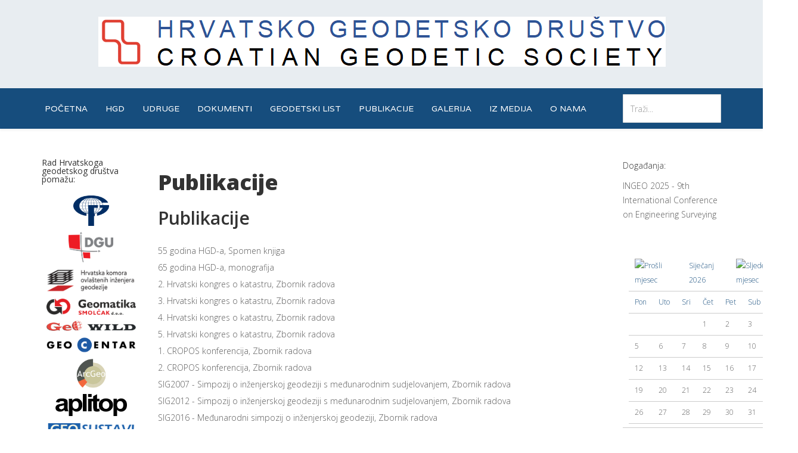

--- FILE ---
content_type: text/html; charset=utf-8
request_url: https://hgd1952.hr/index.php/publikacije
body_size: 51122
content:
<!DOCTYPE html>
<html xmlns="http://www.w3.org/1999/xhtml" xml:lang="hr-hr" lang="hr-hr" dir="ltr">
    <head>
        <meta http-equiv="X-UA-Compatible" content="IE=edge">
            <meta name="viewport" content="width=device-width, initial-scale=1">
      		<meta property="og:title" content="Hrvatsko geodetsko društvo" />
            <meta property="og:url" content="https://hgd1952.hr/" />
            <meta property="og:type" content="website" />
            <meta property="og:description" content="Službena stranica Hrvatskog geodetskog društva" />
            <meta property="og:image" content="https://hgd1952.hr/images/hgd.png" />
                                <!-- head -->
                <base href="https://hgd1952.hr/index.php/publikacije" />
	<meta http-equiv="content-type" content="text/html; charset=utf-8" />
	<meta name="keywords" content="hrvatsko,geodetsko,društvo,hgd" />
	<meta name="description" content="Službena stranica Hrvatskog geodetskog društva" />
	<meta name="generator" content="Joomla! - Open Source Content Management" />
	<title>Publikacije</title>
	<link href="/index.php/publikacije?format=feed&amp;type=rss" rel="alternate" type="application/rss+xml" title="RSS 2.0" />
	<link href="/index.php/publikacije?format=feed&amp;type=atom" rel="alternate" type="application/atom+xml" title="Atom 1.0" />
	<link href="/images/HGD_favicon.png" rel="shortcut icon" type="image/vnd.microsoft.icon" />
	<link href="https://hgd1952.hr/index.php/component/search/?Itemid=153&amp;format=opensearch" rel="search" title="Traži Hrvatsko geodetsko društvo" type="application/opensearchdescription+xml" />
	<link href="/media/system/css/modal.css?4d500dda157ea81523227adadd9cca57" rel="stylesheet" type="text/css" />
	<link href="/plugins/system/rokbox/assets/styles/rokbox.css" rel="stylesheet" type="text/css" />
	<link href="//fonts.googleapis.com/css?family=Open+Sans:300,300italic,regular,italic,600,600italic,700,700italic,800,800italic&amp;subset=latin" rel="stylesheet" type="text/css" />
	<link href="//fonts.googleapis.com/css?family=Varela:regular&amp;subset=latin-ext" rel="stylesheet" type="text/css" />
	<link href="/templates/wt_tixo_free/css/bootstrap.min.css" rel="stylesheet" type="text/css" />
	<link href="/templates/wt_tixo_free/css/font-awesome.min.css" rel="stylesheet" type="text/css" />
	<link href="/templates/wt_tixo_free/css/custom.css" rel="stylesheet" type="text/css" />
	<link href="/templates/wt_tixo_free/css/legacy.css" rel="stylesheet" type="text/css" />
	<link href="/templates/wt_tixo_free/css/template.css" rel="stylesheet" type="text/css" />
	<link href="/templates/wt_tixo_free/css/presets/preset4.css" rel="stylesheet" type="text/css" class="preset" />
	<link href="/templates/wt_tixo_free/css/frontend-edit.css" rel="stylesheet" type="text/css" />
	<link href="/components/com_jevents/views/flat/assets/css/modstyle.css?3.4.43" rel="stylesheet" type="text/css" />
	<style type="text/css">
body{font-family:Open Sans, sans-serif; font-weight:300; }h1{font-family:Open Sans, sans-serif; font-weight:800; }h2{font-family:Open Sans, sans-serif; font-weight:600; }h3{font-family:Open Sans, sans-serif; font-weight:normal; }h4{font-family:Open Sans, sans-serif; font-weight:normal; }h5{font-family:Open Sans, sans-serif; font-weight:600; }h6{font-family:Open Sans, sans-serif; font-weight:600; }.sp-megamenu-parent{font-family:Varela, sans-serif; font-weight:normal; }#sp-top-bar{ background-color:#e8edf1;color:#333333; }#sp-top-bar a{color:#164d7d;}#sp-top-bar a:hover{color:#3276b1;}#sp-header{ background-color:#164d7d;color:#ffffff; }#sp-header a{color:#ffffff;}#sp-section-6{ background-color:#e8edf1; }#sp-section-6 a:hover{color:#ffffff;}#sp-footer{ background-color:#164d7d; }
	</style>
	<script type="application/json" class="joomla-script-options new">{"csrf.token":"fd1936e295cc1fbf1791d17120228360","system.paths":{"root":"","base":""}}</script>
	<script src="/media/system/js/mootools-core.js?4d500dda157ea81523227adadd9cca57" type="text/javascript"></script>
	<script src="/media/system/js/core.js?4d500dda157ea81523227adadd9cca57" type="text/javascript"></script>
	<script src="/media/system/js/mootools-more.js?4d500dda157ea81523227adadd9cca57" type="text/javascript"></script>
	<script src="/media/system/js/modal.js?4d500dda157ea81523227adadd9cca57" type="text/javascript"></script>
	<script src="/media/jui/js/jquery.min.js?4d500dda157ea81523227adadd9cca57" type="text/javascript"></script>
	<script src="/media/jui/js/jquery-noconflict.js?4d500dda157ea81523227adadd9cca57" type="text/javascript"></script>
	<script src="/media/jui/js/jquery-migrate.min.js?4d500dda157ea81523227adadd9cca57" type="text/javascript"></script>
	<script src="/plugins/system/rokbox/assets/js/rokbox.js" type="text/javascript"></script>
	<script src="/templates/wt_tixo_free/js/bootstrap.min.js" type="text/javascript"></script>
	<script src="/templates/wt_tixo_free/js/jquery.sticky.js" type="text/javascript"></script>
	<script src="/templates/wt_tixo_free/js/main.js" type="text/javascript"></script>
	<script src="/templates/wt_tixo_free/js/frontend-edit.js" type="text/javascript"></script>
	<script src="/modules/mod_jevents_cal/tmpl/flat/assets/js/calnav.js?3.4.43" type="text/javascript"></script>
	<script type="text/javascript">

		jQuery(function($) {
			SqueezeBox.initialize({});
			SqueezeBox.assign($('a.modal').get(), {
				parse: 'rel'
			});
		});

		window.jModalClose = function () {
			SqueezeBox.close();
		};
		
		// Add extra modal close functionality for tinyMCE-based editors
		document.onreadystatechange = function () {
			if (document.readyState == 'interactive' && typeof tinyMCE != 'undefined' && tinyMCE)
			{
				if (typeof window.jModalClose_no_tinyMCE === 'undefined')
				{	
					window.jModalClose_no_tinyMCE = typeof(jModalClose) == 'function'  ?  jModalClose  :  false;
					
					jModalClose = function () {
						if (window.jModalClose_no_tinyMCE) window.jModalClose_no_tinyMCE.apply(this, arguments);
						tinyMCE.activeEditor.windowManager.close();
					};
				}
		
				if (typeof window.SqueezeBoxClose_no_tinyMCE === 'undefined')
				{
					if (typeof(SqueezeBox) == 'undefined')  SqueezeBox = {};
					window.SqueezeBoxClose_no_tinyMCE = typeof(SqueezeBox.close) == 'function'  ?  SqueezeBox.close  :  false;
		
					SqueezeBox.close = function () {
						if (window.SqueezeBoxClose_no_tinyMCE)  window.SqueezeBoxClose_no_tinyMCE.apply(this, arguments);
						tinyMCE.activeEditor.windowManager.close();
					};
				}
			}
		};
		if (typeof RokBoxSettings == 'undefined') RokBoxSettings = {pc: '100'};
var sp_preloader = '0';

var sp_gotop = '1';

var sp_offanimation = 'default';

	</script>

                                </head>
                <body class="site com-weblinks view-category no-layout no-task itemid-153 hr-hr ltr  sticky-header layout-fluid off-canvas-menu-init">

                    <div class="off-canvas-menu-wrap">
                        <div class="body-innerwrapper">
                            <section id="sp-top-bar"><div class="container"><div class="row"><div id="sp-top1" class="col-sm-12 col-md-12"><div class="sp-column "><h1 class="logo"><a href="/"><img class="sp-default-logo" src="/images/memo_logo.png" alt="Hrvatsko geodetsko društvo"></a></h1></div></div></div></div></section><header id="sp-header"><div class="container"><div class="row"><div id="sp-menu" class="col-xs-4 col-sm-10 col-md-10"><div class="sp-column ">			<div class='sp-megamenu-wrapper'>
				<a id="offcanvas-toggler" href="#"><i class="fa fa-bars"></i></a>
				<ul class="sp-megamenu-parent menu-fade hidden-sm hidden-xs"><li class="sp-menu-item sp-has-child"><a  href="/index.php" >Početna</a><div class="sp-dropdown sp-dropdown-main sp-menu-right" style="width: 240px;"><div class="sp-dropdown-inner"><ul class="sp-dropdown-items"><li class="sp-menu-item"><a  href="/index.php/pocetna/arhiva" >Arhiva</a></li></ul></div></div></li><li class="sp-menu-item sp-has-child"><a  href="/index.php/hgd" >HGD</a><div class="sp-dropdown sp-dropdown-main sp-menu-right" style="width: 240px;"><div class="sp-dropdown-inner"><ul class="sp-dropdown-items"><li class="sp-menu-item"><a  href="/index.php/hgd/sabor" >Sabor</a></li><li class="sp-menu-item"><a  href="/index.php/hgd/predsjednistvo" >Predsjedništvo</a></li><li class="sp-menu-item"><a  href="/index.php/hgd/predsjednik" >Predsjednik</a></li><li class="sp-menu-item"><a  href="/index.php/hgd/nadzorni-odbor" >Nadzorni odbor</a></li><li class="sp-menu-item"><a  href="/index.php/hgd/upravni-odbor" >Upravni odbor</a></li><li class="sp-menu-item"><a  href="/index.php/hgd/sud-casti" >Sud časti</a></li><li class="sp-menu-item"><a  href="/index.php/hgd/predsjednik-2017-2025" >Predsjednik 2017.-2025.</a></li></ul></div></div></li><li class="sp-menu-item sp-has-child"><a  href="/index.php/udruge" >Udruge</a><div class="sp-dropdown sp-dropdown-main sp-menu-right" style="width: 240px;"><div class="sp-dropdown-inner"><ul class="sp-dropdown-items"><li class="sp-menu-item"><a  href="/index.php/udruge/predsjednici-geodetskih-udruga" >Predsjednici geodetskih udruga </a></li><li class="sp-menu-item"><a  href="/index.php/udruge/clanovi-geodetskih-udruga" >Članovi geodetskih udruga</a></li></ul></div></div></li><li class="sp-menu-item sp-has-child"><a  href="/index.php/dokumenti" >Dokumenti</a><div class="sp-dropdown sp-dropdown-main sp-menu-right" style="width: 240px;"><div class="sp-dropdown-inner"><ul class="sp-dropdown-items"><li class="sp-menu-item"><a  href="https://www.zakon.hr/z/64/Zakon-o-udrugama" >Zakon o udrugama</a></li><li class="sp-menu-item"><a  href="https://hgd1952.hr/images/Dokumenti/Hrvatsko-geodetsko-drustvo_Statut_13032017_gradski_ured.pdf" target="_blank" >Statut 2017</a></li><li class="sp-menu-item"><a  href="https://hgd1952.hr/images/Dokumenti/Hrvatsko-geodetsko-drustvo_Statut_izmjene_dopune_gradski_ured_20122018.pdf" target="_blank" >Izmjene i dopune Statuta 2019</a></li><li class="sp-menu-item"><a  href="/index.php/dokumenti/zakoni" >Zakoni</a></li><li class="sp-menu-item"><a  href="/index.php/dokumenti/pravilnici" >Pravilnici</a></li></ul></div></div></li><li class="sp-menu-item sp-has-child"><a  href="/index.php/geodetski-list" >Geodetski list</a><div class="sp-dropdown sp-dropdown-main sp-menu-right" style="width: 240px;"><div class="sp-dropdown-inner"><ul class="sp-dropdown-items"><li class="sp-menu-item"><a  href="/index.php/geodetski-list/arhiva-geodetskog-lista-1919-2023" >Arhiva Geodetskog lista 1919. - 2023.</a></li><li class="sp-menu-item"><a  href="https://hrcak.srce.hr/geodetski-list" target="_blank" >Geodetski list na Hrčku</a></li></ul></div></div></li><li class="sp-menu-item sp-has-child current-item active"><a  href="/index.php/publikacije" >Publikacije</a><div class="sp-dropdown sp-dropdown-main sp-menu-right" style="width: 240px;"><div class="sp-dropdown-inner"><ul class="sp-dropdown-items"><li class="sp-menu-item"><a  href="https://hgd1952.hr/datoteke/Spomen_knjiga.pdf" target="_blank" >55 godina HGD-a, Spomen knjiga</a></li><li class="sp-menu-item"><a  href="/images/com_gallery_wd/uploads/65_godina_HGD/HGD_65god_monografija.pdf" target="_blank" >65 godina HGD-a, monografija</a></li><li class="sp-menu-item sp-has-child"><a  href="/index.php/publikacije/kongresi-o-katastru" >Kongresi o katastru</a><div class="sp-dropdown sp-dropdown-sub sp-menu-right" style="width: 240px;"><div class="sp-dropdown-inner"><ul class="sp-dropdown-items"><li class="sp-menu-item"><a  href="https://www.hgd1952.hr/images/com_gallery_wd/uploads/1_KongresKatastar/1_HKK_web.pdf" target="_blank" >1. Hrvatski kongres o katastru, Zbornik radova</a></li><li class="sp-menu-item"><a  href="https://www.hgd1952.hr/images/com_gallery_wd/uploads/2_KongresKatastar/2_KongresKatastar_ZbornikRadova_www.pdf" target="_blank" >2. Hrvatski kongres o katastru, Zbornik radova</a></li><li class="sp-menu-item"><a  href="https://www.hgd1952.hr/images/com_gallery_wd/uploads/3_KongresKatastar/3_KongresKatastar.pdf" target="_blank" >3. Hrvatski kongres o katastru, Zbornik radova</a></li><li class="sp-menu-item"><a  href="https://www.hgd1952.hr/images/com_gallery_wd/uploads/4_KongresKatastar/4_KongresKatastar_ZbornikRadova_www.pdf" target="_blank" >4. Hrvatski kongres o katastru, Zbornik radova</a></li><li class="sp-menu-item"><a  href="https://hgd1952.hr/datoteke/Peti_kongres_o_katastru_Zbornik_radova_color.pdf" target="_blank" >5. Hrvatski kongres o katastru, Zbornik radova</a></li><li class="sp-menu-item"><a  href="https://www.hgd1952.hr/images/VIHKKLADM2018/VIHKK_LADM2018_www.pdf" target="_blank" >6. Hrvatski kongres o katastru i LADM2018, Zbornik radova</a></li><li class="sp-menu-item"><a  href="https://www.hgd1952.hr/images/VIIHKKLADM2022/VIIHKK__LADM2022_www.pdf" target="_blank" >7. Hrvatski kongres o katastru i LADM2022, Zbornik radova</a></li></ul></div></div></li><li class="sp-menu-item sp-has-child"><a  href="/index.php/publikacije/cropos-konferencije" >CROPOS konferencije</a><div class="sp-dropdown sp-dropdown-sub sp-menu-right" style="width: 240px;"><div class="sp-dropdown-inner"><ul class="sp-dropdown-items"><li class="sp-menu-item"><a  href="http://www.cropos.hr/files/docs/1_CROPOS_konferencija_Zbornik_radova.pdf" target="_blank" >1. CROPOS konferencija, Zbornik radova</a></li><li class="sp-menu-item"><a  href="http://www.cropos.hr/files/docs/2_CROPOS_konferencija_Zbornik_radova.pdf" target="_blank" >2. CROPOS konferencija, Zbornik radova</a></li><li class="sp-menu-item"><a  href="https://www.cropos.hr/files/docs/3_CROPOS_konferencija_Zbornik_radova.pdf" target="_blank" >3. CROPOS konferencija, Zbornik radova</a></li><li class="sp-menu-item"><a  href="https://www.cropos.hr/files/docs/4_CROPOS_konferencija_Zbornik_radova.pdf" target="_blank" >4. CROPOS konferencija, Zbornik radova</a></li><li class="sp-menu-item"><a  href="https://www.cropos.hr/files/docs/5_CROPOS_konferencija_Zbornik_radova.pdf" target="_blank" >5. CROPOS konferencija, Zbornik radova</a></li></ul></div></div></li><li class="sp-menu-item sp-has-child"><a  href="/index.php/publikacije/sig-simpoziji-o-inzenjerskoj-geodeziji" >SIG - Simpoziji o inženjerskoj geodeziji</a><div class="sp-dropdown sp-dropdown-sub sp-menu-right" style="width: 240px;"><div class="sp-dropdown-inner"><ul class="sp-dropdown-items"><li class="sp-menu-item"><a  href="https://www.hgd1952.hr/images/SIG2007/SIG2007_zbornik_radova.pdf" target="_blank" >SIG2007, Zbornik radova</a></li><li class="sp-menu-item"><a  href="https://www.hgd1952.hr/images/SIG2012/KiG17_skupovi_brod.pdf" target="_blank" >SIG2012, Zbornik radova</a></li><li class="sp-menu-item"><a  href="/images/SIG2016/SIG2016_Proceedings_web.pdf" target="_blank" >SIG2016, Zbornik radova</a></li><li class="sp-menu-item"><a  href="http://ingeo-sig2020-hr.hgd1952.hr/wp-content/uploads/2020/10/Proceedings_INGEO2020_web.pdf" >SIG2020 i INGEO2020, Zbornik radova</a></li><li class="sp-menu-item"><a  href="https://www.hgd1952.hr/images/SIG2024/SIG2024_zbornik_radova.pdf" >SIG2024, Zbornik radova</a></li></ul></div></div></li></ul></div></div></li><li class="sp-menu-item"><a  href="/index.php/galerija" >Galerija</a></li><li class="sp-menu-item"><a  href="/index.php/mediji" >Iz medija</a></li><li class="sp-menu-item sp-has-child"><a  href="/index.php/o-nama" >O nama</a><div class="sp-dropdown sp-dropdown-main sp-menu-right" style="width: 240px;"><div class="sp-dropdown-inner"><ul class="sp-dropdown-items"><li class="sp-menu-item"><a  href="/index.php/o-nama/kontakt" >Kontakt</a></li><li class="sp-menu-item"><a  href="/index.php/o-nama/impressum" >Impressum</a></li></ul></div></div></li></ul>			</div>
		</div></div><div id="sp-search" class="col-xs-8 col-sm-2 col-md-2"><div class="sp-column "><div class="sp-module "><div class="sp-module-content"><div class="search">
	<form action="/index.php/publikacije" method="post">
		<input name="searchword" id="mod-search-searchword" maxlength="200"  class="inputbox search-query" type="text" size="0" placeholder="Traži..." />		<input type="hidden" name="task" value="search" />
		<input type="hidden" name="option" value="com_search" />
		<input type="hidden" name="Itemid" value="153" />
	</form>
</div>
</div></div></div></div></div></div></header><section id="sp-page-title"><div class="row"><div id="sp-title" class="col-sm-12 col-md-12"><div class="sp-column "></div></div></div></section><section id="sp-main-body"><div class="container"><div class="row"><div id="sp-left" class="col-sm-2 col-md-2"><div class="sp-column custom-class"><div class="sp-module "><h3 class="sp-module-title">Rad Hrvatskoga geodetskog društva pomažu:</h3><div class="sp-module-content">

<div class="custom"  >
	<p style="text-align: center;"><a title="Sveučilište u Zagrebu - Geodetski fakultet" href="http://www.geof.unizg.hr/" target="_blank" rel="noopener noreferrer"><img class="pull-center" src="/images/vijesti/Geodetski fakultet.png" width="60" /></a></p>
<p style="text-align: center;"><a title="Državna geodetska uprava" href="https://dgu.gov.hr/" target="_blank" rel="noopener noreferrer"><img class="pull-center" src="/images/vijesti/Logotip_DGU.png" width="75" /></a></p>
<p style="text-align: center;"><a title="HKOIG" href="http://www.hkoig.hr/" target="_blank" rel="noopener noreferrer"><img class="pull-center" src="/images/vijesti/Logo_HKOIG.png" width="150" /></a></p>
<p style="text-align: center;"><a title="Posjeti stranicu" href="https://geomatika-smolcak.hr/" target="_blank" rel="noopener noreferrer"><img class="pull-center" style="margin-right: auto; margin-left: auto; display: block;" src="/images/vijesti/Geomatika_Smolcak_logotip_600dpi_03122017.png" width="150" /></a></p>
<p><a title="Posjeti stranicu" href="https://www.geowild.hr/" target="_blank" rel="noopener noreferrer"><img class="pull-center" style="margin-right: auto; margin-left: auto; display: block;" src="/images/vijesti/geowild_logo.png" width="150" /></a></p>
<p style="text-align: center;"><a title="Posjeti stranicu" href="https://geocentar.com/" target="_blank" rel="noopener noreferrer"><img class="pull-center" src="/images/vijesti/geocentar_logo_black.png" width="150" /></a></p>
<p style="text-align: center;"><a title="Posjeti stranicu" href="http://www.arcgeo.hr/" target="_blank" rel="noopener noreferrer"><img src="/images/vijesti/ArcGeo_2.png" width="50" /></a></p>
<p style="text-align: center;"><a title="Aplitop" href="http://www.aplitop.com/" target="_blank" rel="noopener noreferrer"><img class="pull-center" src="/images/vijesti/Aplitop_logo.png" width="120" /></a></p>
<p style="text-align: center;"><a title="Geosustavi d.o.o." href="http://stonex.hr/" target="_blank" rel="noopener noreferrer"><img class="pull-center" src="/images/vijesti/geosustavi_logo_web.png" width="150" /></a></p></div>
</div></div><div class="sp-module "><h3 class="sp-module-title">Vijesti iz DGU-a</h3><div class="sp-module-content">

<div class="custom"  >
	<p><a href="https://dgu.gov.hr/vijesti/objavljen-novi-broj-biltena-vizura-6578/6578" target="_blank" rel="noopener noreferrer">Objavljen novi broj biltena Vizura</a></p>
<p><a href="https://dgu.gov.hr/vijesti/uspostava-registra-zajednica-suvlasnika-i-registra-upravitelja-zgrada/6576" target="_blank" rel="noopener noreferrer">Uspostava Registra zajednica suvlasnika i Registra upravitelja zgrada</a></p>
<p><a href="https://dgu.gov.hr/vijesti/potpisani-ugovori-o-dodjeli-sredstava-za-unaprjedjenje-geoinformacijskog-sustava-drzavne-granice-i-registra-prostornih-jedinica/6572" target="_blank" rel="noopener noreferrer">Potpisani ugovori o dodjeli sredstava za unaprjeđenje Geoinformacijskog sustava državne granice i Registra prostornih jedinica</a></p>
<p><a href="https://www.visegodisnjiprogram.dgu.hr/" target="_blank" rel="noopener noreferrer">Višegodišnji program katastarskih izmjera</a></p>
<p><a href="https://dgu.gov.hr/vijesti/8" target="_blank" rel="noopener noreferrer">Više vijesti.</a></p></div>
</div></div><div class="sp-module "><h3 class="sp-module-title">Vijesti iz MPUGDI-a</h3><div class="sp-module-content">

<div class="custom"  >
	<p><a href="https://mpgi.gov.hr/vijesti-8/8" target="_blank" rel="noopener noreferrer">Novosti i najave.</a></p></div>
</div></div><div class="sp-module "><h3 class="sp-module-title">Vijesti s Geodetskog fakulteta</h3><div class="sp-module-content">

<div class="custom"  >
	<p><a href="https://www.geof.unizg.hr/novosti/poziv-na-radionicu-from-innovation-to-implementation-future-ready-land-and-urban-planning/" target="_blank" rel="noopener noreferrer">Poziv na radionicu: „From Innovation to Implementation: Future-Ready Land and Urban Planning</a></p>
<p><a title="Novosti i objave" href="https://www.geof.unizg.hr/novosti/" target="_blank" rel="noopener noreferrer">Novosti i objave</a> </p>
<p><a title="Zapošljavanja." href="https://www.geof.unizg.hr/natjecaji/" target="_blank" rel="noopener noreferrer">Zapošljavanja.</a></p></div>
</div></div><div class="sp-module "><h3 class="sp-module-title">Vijesti iz HKOIG-a</h3><div class="sp-module-content">

<div class="custom"  >
	<p><a href="https://www.hkoig.hr/18-simpozij/18-simpozij-ovlastenih-inzenjera-geodezije-listopad-2025-na-bracu" target="_blank" rel="noopener noreferrer">18. simpozij ovlaštenih inženjera geodezije – listopad 2025. na Braču</a></p>
<p><a title="Izdanja HKOIG" href="https://hkoig.hr/novo-dodano/simpozij-hkoig/poziv-za-dostavu-sazetaka-radova-za-18-simpozij-ovlastenih-inzenjera-geodezije" target="_blank" rel="noopener noreferrer">Izdanja HKOIG</a></p></div>
</div></div><div class="sp-module "><h3 class="sp-module-title">Vijesti iz MZO-a</h3><div class="sp-module-content">

<div class="custom"  >
	<p><a title="Novosti i natječaji." href="https://mzom.gov.hr/vijesti/8" target="_blank" rel="noopener noreferrer">Novosti i natječaji.</a></p></div>
</div></div><div class="sp-module "><h3 class="sp-module-title">Vijesti iz FIG-a</h3><div class="sp-module-content">

<div class="custom"  >
	<p><a href="https://www.fig.net/fig2015/index.htm" target="_blank" rel="noopener noreferrer">FIG WORKING WEEK 2015 IN SOFIA, BULGARIA</a></p>
<p><a title="FIG MEMBERS" href="https://fig.net/members/index.asp" target="_blank" rel="noopener noreferrer">FIG MEMBERS</a></p></div>
</div></div></div></div><div id="sp-component" class="col-sm-8 col-md-8"><div class="sp-column "><div id="system-message-container">
	</div>
<div>
	<div class="weblink-category">
					<h1>
				Publikacije			</h1>
							<h2>
				Publikacije			</h2>
														<div class="category-desc">
												<div class="clr"></div>
			</div>
				

<form action="https://hgd1952.hr/index.php/publikacije" method="post" name="adminForm" id="adminForm">
			<ul class="category list-striped list-condensed">
																		<li class="cat-list-row0" >
										
					
					<div class="list-title">
																																																																				
						<a href="https://www.hgd1952.hr/datoteke/Spomen_knjiga.pdf" target="_blank" class="category" rel="nofollow">55 godina HGD-a, Spomen knjiga</a>						</div>
																								</li>
																						<li class="cat-list-row1" >
										
					
					<div class="list-title">
																																																																				
						<a href="https://hgd1952.hr/images/com_gallery_wd/uploads/65_godina_HGD/HGD_65god_monografija.pdf" target="_blank" class="category" rel="nofollow">65 godina HGD-a, monografija</a>						</div>
																								</li>
																						<li class="cat-list-row0" >
										
					
					<div class="list-title">
																																																																				
						<a href="https://www.hgd1952.hr/images/com_gallery_wd/uploads/2_KongresKatastar/2_KongresKatastar_ZbornikRadova_www.pdf" target="_blank" class="category" rel="nofollow">2. Hrvatski kongres o katastru, Zbornik radova</a>						</div>
																								</li>
																						<li class="cat-list-row1" >
										
					
					<div class="list-title">
																																																																				
						<a href="https://www.hgd1952.hr/images/com_gallery_wd/uploads/3_KongresKatastar/3_KongresKatastar.pdf" target="_blank" class="category" rel="nofollow">3. Hrvatski kongres o katastru, Zbornik radova</a>						</div>
																								</li>
																						<li class="cat-list-row0" >
										
					
					<div class="list-title">
																																																																				
						<a href="https://www.hgd1952.hr/images/com_gallery_wd/uploads/4_KongresKatastar/4_KongresKatastar_ZbornikRadova_www.pdf" target="_blank" class="category" rel="nofollow">4. Hrvatski kongres o katastru, Zbornik radova</a>						</div>
																								</li>
																						<li class="cat-list-row1" >
										
					
					<div class="list-title">
																																																																				
						<a href="https://hgd1952.hr/datoteke/Peti_kongres_o_katastru_Zbornik_radova_color.pdf" target="_blank" class="category" rel="nofollow">5. Hrvatski kongres o katastru, Zbornik radova</a>						</div>
																								</li>
																						<li class="cat-list-row0" >
										
					
					<div class="list-title">
																																																																				
						<a href="http://www.cropos.hr/files/docs/1_CROPOS_konferencija_Zbornik_radova.pdf" target="_blank" class="category" rel="nofollow">1. CROPOS konferencija, Zbornik radova</a>						</div>
																								</li>
																						<li class="cat-list-row1" >
										
					
					<div class="list-title">
																																																																				
						<a href="http://www.cropos.hr/files/docs/2_CROPOS_konferencija_Zbornik_radova.pdf" target="_blank" class="category" rel="nofollow">2. CROPOS konferencija, Zbornik radova</a>						</div>
																								</li>
																						<li class="cat-list-row0" >
										
					
					<div class="list-title">
																																																																				
						<a href="https://www.hgd1952.hr/images/SIG2007/SIG2007_zbornik_radova.pdf" target="_blank" class="category" rel="nofollow">SIG2007 - Simpozij o inženjerskoj geodeziji s međunarodnim sudjelovanjem, Zbornik radova</a>						</div>
																								</li>
																						<li class="cat-list-row1" >
										
					
					<div class="list-title">
																																																																				
						<a href="https://www.hgd1952.hr/images/SIG2012/KiG17_skupovi_brod.pdf" target="_blank" class="category" rel="nofollow">SIG2012 - Simpozij o inženjerskoj geodeziji s međunarodnim sudjelovanjem, Zbornik radova</a>						</div>
																								</li>
																						<li class="cat-list-row0" >
										
					
					<div class="list-title">
																																																																				
						<a href="https://www.hgd1952.hr/images/SIG2016/SIG2016_Proceedings_www_small.pdf" target="_blank" class="category" rel="nofollow">SIG2016 - Međunarodni simpozij o inženjerskoj geodeziji, Zbornik radova</a>						</div>
																								</li>
																						<li class="cat-list-row1" >
										
					
					<div class="list-title">
																																																																				
						<a href="http://ingeo-sig2020-hr.hgd1952.hr/wp-content/uploads/2020/10/Proceedings_INGEO2020_web.pdf" target="_blank" class="category" rel="nofollow">INGEO&amp;SIG2020 - 8. međunarodna konferencija o inženjerskoj geodeziji i 4. međunarodni simpozij o inženjerskoj geodeziji, Zbornik radova</a>						</div>
																								</li>
																						<li class="cat-list-row0" >
										
					
					<div class="list-title">
																																																																				
						<a href="https://www.hgd1952.hr/images/com_gallery_wd/uploads/VII_kongres_katastar/VIIHKK_Zbornik_B5_web_small.pdf" target="_blank" class="category" rel="nofollow">7. Hrvatski kongres o katastru, Zbornik radova</a>						</div>
																								</li>
																						<li class="cat-list-row1" >
										
					
					<div class="list-title">
																																																																				
						<a href="https://www.hgd1952.hr/images/com_gallery_wd/uploads/VII_kongres_katastar/LADM2022proceedings.pdf" target="_blank" class="category" rel="nofollow">10. FIG LADM 2022 radionica, Zbornik radova</a>						</div>
																								</li>
																						<li class="cat-list-row0" >
										
					
					<div class="list-title">
																																																																				
						<a href="https://www.hgd1952.hr/images/com_gallery_wd/uploads/1_KongresKatastar/1_HKK_web.pdf" target="_blank" class="category" rel="nofollow">1. Hrvatski kongres o katastru, Zbornik radova</a>						</div>
																								</li>
																						<li class="cat-list-row1" >
										
					
					<div class="list-title">
																																																																				
						<a href="https://www.hgd1952.hr/images/SIG2024/SIG2024_zbornik_radova.pdf" target="_blank" class="category" rel="nofollow">SIG2024 - Međunarodni simpozij o inženjerskoj geodeziji, Zbornik radova</a>						</div>
																								</li>
									</ul>

						 <div class="pagination">
										</div>
			</form>

			</div>
</div>

</div></div><div id="sp-right" class="col-sm-2 col-md-2"><div class="sp-column class2"><div class="sp-module "><div class="sp-module-content">

<div class="custom"  >
	<p>Događanja:</p>
<p><a href="https://www.ingeoconference.com/" target="_blank" rel="noopener noreferrer">INGEO 2025 - 9th International Conference on Engineering Surveying</a></p></div>
</div></div><div class="sp-module "><div class="sp-module-content"><div style="margin:0px;padding:0px;border-width:0px;"><span id='testspan102' style='display:none'></span>

<div id="flatcal_minical">
	<table width="165px" cellspacing="1" cellpadding="0" border="0" align="center" class="flatcal_main_t">
		<tr>
			<td style="vertical-align: top;">

				<table style="width:100%;" cellspacing="0" cellpadding="2" border="0" class="flatcal_navbar">
					<tr>
						<td class="link_prev">
							<img border="0" title="Prethodni mjesec" alt="Prošli mjesec" class="mod_events_link" src="/components/com_jevents/views/flat/assets/images/mini_arrowleft.gif" onmousedown="callNavigation('https://hgd1952.hr/index.php?option=com_jevents&amp;task=modcal.ajax&amp;day=1&amp;month=12&amp;year=2025&amp;modid=102&amp;tmpl=component&amp;catids=22');" ontouchstart="callNavigation('https://hgd1952.hr/index.php?option=com_jevents&amp;task=modcal.ajax&amp;day=1&amp;month=12&amp;year=2025&amp;modid=102&amp;tmpl=component&amp;catids=22');" />
                		</td>
		                <td class="flatcal_month_label">
							<a href="/index.php/component/jevents/mjesecni-kalendar/2026/1/22?Itemid=1" style = "text-decoration:none;color:inherit;">Siječanj 2026</a>
		                </td>
						<td class="link_next">
		                    <img border="0" title="Sljedeći mjesec" alt="Sljedeći mjesec" class="mod_events_link" src="/components/com_jevents/views/flat/assets/images/mini_arrowright.gif" onmousedown="callNavigation('https://hgd1952.hr/index.php?option=com_jevents&amp;task=modcal.ajax&amp;day=1&amp;month=2&amp;year=2026&amp;modid=102&amp;tmpl=component&amp;catids=22');"  ontouchstart="callNavigation('https://hgd1952.hr/index.php?option=com_jevents&amp;task=modcal.ajax&amp;day=1&amp;month=2&amp;year=2026&amp;modid=102&amp;tmpl=component&amp;catids=22');" />
                		</td>
					</tr>
				</table><table style="width:100%; " class="flatcal_weekdays"><tr>
<td  class='flatcal_weekdays'>Pon</td>
<td  class='flatcal_weekdays'>Uto</td>
<td  class='flatcal_weekdays'>Sri</td>
<td  class='flatcal_weekdays'>Čet</td>
<td  class='flatcal_weekdays'>Pet</td>
<td  class='flatcal_weekdays'><span class="saturday">Sub</span></td>
<td  class='flatcal_weekdays'><span class="sunday">Ned</span></td>
</tr>
<tr style='height:auto;'>
<td class='flatcal_othermonth'/>
<td class='flatcal_othermonth'/>
<td class='flatcal_othermonth'/>
<td class='flatcal_daycell'>
<a href="/index.php/component/jevents/dogadjaji-po-danu/2026/1/1/22?Itemid=1" class = "flatcal_daylink" title = "Otvori">1</a></td>
<td class='flatcal_daycell'>
<a href="/index.php/component/jevents/dogadjaji-po-danu/2026/1/2/22?Itemid=1" class = "flatcal_daylink" title = "Otvori">2</a></td>
<td class='flatcal_daycell'>
<a href="/index.php/component/jevents/dogadjaji-po-danu/2026/1/3/22?Itemid=1" class = "flatcal_daylink" title = "Otvori">3</a></td>
<td class='flatcal_sundaycell'>
<a href="/index.php/component/jevents/dogadjaji-po-danu/2026/1/4/22?Itemid=1" class = "flatcal_sundaylink" title = "Otvori">4</a></td>
</tr>
<tr style='height:auto;'>
<td class='flatcal_daycell'>
<a href="/index.php/component/jevents/dogadjaji-po-danu/2026/1/5/22?Itemid=1" class = "flatcal_daylink" title = "Otvori">5</a></td>
<td class='flatcal_daycell'>
<a href="/index.php/component/jevents/dogadjaji-po-danu/2026/1/6/22?Itemid=1" class = "flatcal_daylink" title = "Otvori">6</a></td>
<td class='flatcal_daycell'>
<a href="/index.php/component/jevents/dogadjaji-po-danu/2026/1/7/22?Itemid=1" class = "flatcal_daylink" title = "Otvori">7</a></td>
<td class='flatcal_daycell'>
<a href="/index.php/component/jevents/dogadjaji-po-danu/2026/1/8/22?Itemid=1" class = "flatcal_daylink" title = "Otvori">8</a></td>
<td class='flatcal_daycell'>
<a href="/index.php/component/jevents/dogadjaji-po-danu/2026/1/9/22?Itemid=1" class = "flatcal_daylink" title = "Otvori">9</a></td>
<td class='flatcal_daycell'>
<a href="/index.php/component/jevents/dogadjaji-po-danu/2026/1/10/22?Itemid=1" class = "flatcal_daylink" title = "Otvori">10</a></td>
<td class='flatcal_sundaycell'>
<a href="/index.php/component/jevents/dogadjaji-po-danu/2026/1/11/22?Itemid=1" class = "flatcal_sundaylink" title = "Otvori">11</a></td>
</tr>
<tr style='height:auto;'>
<td class='flatcal_daycell'>
<a href="/index.php/component/jevents/dogadjaji-po-danu/2026/1/12/22?Itemid=1" class = "flatcal_daylink" title = "Otvori">12</a></td>
<td class='flatcal_daycell'>
<a href="/index.php/component/jevents/dogadjaji-po-danu/2026/1/13/22?Itemid=1" class = "flatcal_daylink" title = "Otvori">13</a></td>
<td class='flatcal_daycell'>
<a href="/index.php/component/jevents/dogadjaji-po-danu/2026/1/14/22?Itemid=1" class = "flatcal_daylink" title = "Otvori">14</a></td>
<td class='flatcal_daycell'>
<a href="/index.php/component/jevents/dogadjaji-po-danu/2026/1/15/22?Itemid=1" class = "flatcal_daylink" title = "Otvori">15</a></td>
<td class='flatcal_daycell'>
<a href="/index.php/component/jevents/dogadjaji-po-danu/2026/1/16/22?Itemid=1" class = "flatcal_daylink" title = "Otvori">16</a></td>
<td class='flatcal_daycell'>
<a href="/index.php/component/jevents/dogadjaji-po-danu/2026/1/17/22?Itemid=1" class = "flatcal_daylink" title = "Otvori">17</a></td>
<td class='flatcal_sundaycell'>
<a href="/index.php/component/jevents/dogadjaji-po-danu/2026/1/18/22?Itemid=1" class = "flatcal_sundaylink" title = "Otvori">18</a></td>
</tr>
<tr style='height:auto;'>
<td class='flatcal_daycell'>
<a href="/index.php/component/jevents/dogadjaji-po-danu/2026/1/19/22?Itemid=1" class = "flatcal_daylink" title = "Otvori">19</a></td>
<td class='flatcal_daycell'>
<a href="/index.php/component/jevents/dogadjaji-po-danu/2026/1/20/22?Itemid=1" class = "flatcal_daylink" title = "Otvori">20</a></td>
<td class='flatcal_daycell'>
<a href="/index.php/component/jevents/dogadjaji-po-danu/2026/1/21/22?Itemid=1" class = "flatcal_daylink" title = "Otvori">21</a></td>
<td class='flatcal_daycell'>
<a href="/index.php/component/jevents/dogadjaji-po-danu/2026/1/22/22?Itemid=1" class = "flatcal_daylink" title = "Otvori">22</a></td>
<td class='flatcal_daycell'>
<a href="/index.php/component/jevents/dogadjaji-po-danu/2026/1/23/22?Itemid=1" class = "flatcal_daylink" title = "Otvori">23</a></td>
<td class='flatcal_daycell'>
<a href="/index.php/component/jevents/dogadjaji-po-danu/2026/1/24/22?Itemid=1" class = "flatcal_daylink" title = "Otvori">24</a></td>
<td class='flatcal_sundaycell'>
<a href="/index.php/component/jevents/dogadjaji-po-danu/2026/1/25/22?Itemid=1" class = "flatcal_sundaylink" title = "Otvori">25</a></td>
</tr>
<tr style='height:auto;'>
<td class='flatcal_todaycell'>
<a href="/index.php/component/jevents/dogadjaji-po-danu/2026/1/26/22?Itemid=1" class = "flatcal_daylink" title = "Otvori">26</a></td>
<td class='flatcal_daycell'>
<a href="/index.php/component/jevents/dogadjaji-po-danu/2026/1/27/22?Itemid=1" class = "flatcal_daylink" title = "Otvori">27</a></td>
<td class='flatcal_daycell'>
<a href="/index.php/component/jevents/dogadjaji-po-danu/2026/1/28/22?Itemid=1" class = "flatcal_daylink" title = "Otvori">28</a></td>
<td class='flatcal_daycell'>
<a href="/index.php/component/jevents/dogadjaji-po-danu/2026/1/29/22?Itemid=1" class = "flatcal_daylink" title = "Otvori">29</a></td>
<td class='flatcal_daycell'>
<a href="/index.php/component/jevents/dogadjaji-po-danu/2026/1/30/22?Itemid=1" class = "flatcal_daylink" title = "Otvori">30</a></td>
<td class='flatcal_daycell'>
<a href="/index.php/component/jevents/dogadjaji-po-danu/2026/1/31/22?Itemid=1" class = "flatcal_daylink" title = "Otvori">31</a></td>
<td class='flatcal_othermonth'/>
</tr>
</table>
</td></tr><tr class='full_cal_link'><td> </td></tr></table></div>
<script style='text/javascript'>xyz=1;linkprevious = 'https://hgd1952.hr/index.php?option=com_jevents&amp;task=modcal.ajax&amp;day=1&amp;month=12&amp;year=2025&amp;modid=102&amp;tmpl=component&amp;catids=22';
linknext = 'https://hgd1952.hr/index.php?option=com_jevents&amp;task=modcal.ajax&amp;day=1&amp;month=2&amp;year=2026&amp;modid=102&amp;tmpl=component&amp;catids=22';
zyx=1;</script></div></div></div><div class="sp-module "><div class="sp-module-content">

<div class="custom"  >
	<p><span style="color: #000017; background-color: #ffffff;">Hrvatsko geodetsko društvo je član:</span></p>
<p style="text-align: center; margin-bottom: 30px;"><a title="Hrvatski inženjerski savez" href="http://his-hr.hr/his/" target="_blank" rel="noopener noreferrer"><img src="/images/HIS_logo_1.jpg" width="100" /></a></p>
<p style="text-align: center; margin-bottom: 30px;"><a title="FIG" href="http://fig.net/" target="_blank" rel="noopener noreferrer"><img src="/images/vijesti/FIG.png" alt="" width="90" height="98" /></a></p>
<p style="text-align: center; margin-bottom: 30px;"><a title="International Society for Photogrammetry and Remote Sensing" href="https://www.isprs.org/" target="_blank" rel="noopener noreferrer"><img class="pull-center" src="/images/vijesti/isprs_logo.jpg" width="120" /></a></p>
<p style="text-align: center;"><a title="IAG" href="http://www.iag-aig.org/" target="_blank" rel="noopener noreferrer"><img src="/images/vijesti/IAG-LOG.gif" width="90" height="90" /></a></p></div>
</div></div></div></div></div></div></section><section id="sp-section-6"><div class="container"><div class="row"><div id="sp-footer2" class="col-sm-12 col-md-12"><div class="sp-column "><div class="sp-module "><div class="sp-module-content">

<div class="custom"  >
	<p style="text-align: center; margin-bottom: 0px; margin-top: 10px; color: #164d7d;">Prati HGD:</p>
<p style="text-align: center; margin-bottom: 0px; margin-top: 10px; color: #164d7d;"><a title="HGD - Facebook" href="https://www.facebook.com/HGD1952/" target="_blank" rel="noopener noreferrer"><img src="/images/facebook_logo.png" width="36" height="36" /></a> <a title="HGD - Instagram" href="https://www.instagram.com/hrvatsko_geodetsko_drustvo/" target="_blank" rel="noopener noreferrer"><img src="/images/instagram.png" width="36" /></a> <a title="HGD - YouTube kanal" href="https://www.youtube.com/@hrvatskogeodetskodrustvo4386" target="_blank" rel="noopener noreferrer"><img src="/images/YouTube2.png" width="45" /></a></p></div>
</div></div></div></div></div></div></section><footer id="sp-footer"><div class="container"><div class="row"><div id="sp-footer1" class="col-sm-12 col-md-12"><div class="sp-column "><div class="sp-module "><div class="sp-module-content"> 

<div class="lastmodified">© 2017 HGD | Zadnja izmjena: 20.01.2026.</div></div></div><ul class="sp-contact-info"><li class="sp-contact-phone"><i class="fa fa-phone"></i>HR-10000 Zagreb, Berislavićeva 6</li><li class="sp-contact-mobile"><i class="fa fa-mobile"></i>Tel.: (+385 98) 1691931</li><li class="sp-contact-email"><i class="fa fa-envelope"></i> <a href="mailto:hgd@cgs-hgd.org">Pošaljite poruku</a></li><li class="sp-contact-time"><i class="fa fa-clock-o"></i>IBAN: HR1723600001101433512, MB: 3289672, OIB: 87125834571</li></ul></div></div></div></div></footer>                        </div> <!-- /.body-innerwrapper -->
                    </div> <!-- /.off-canvas-menu-wrap -->

                    <!-- Off Canvas Menu -->
                    <div class="offcanvas-menu">
                        <a href="#" class="close-offcanvas"><i class="fa fa-remove"></i></a>
                        <div class="offcanvas-inner">
                                                            <div class="sp-module "><div class="sp-module-content"><div class="search">
	<form action="/index.php/publikacije" method="post">
		<input name="searchword" id="mod-search-searchword" maxlength="200"  class="inputbox search-query" type="text" size="0" placeholder="Traži..." />		<input type="hidden" name="task" value="search" />
		<input type="hidden" name="option" value="com_search" />
		<input type="hidden" name="Itemid" value="153" />
	</form>
</div>
</div></div><div class="sp-module _menu"><div class="sp-module-content"><ul class="nav menu">
<li class="item-124  deeper parent"><a href="/index.php" > Početna</a><span class="offcanvas-menu-toggler collapsed" data-toggle="collapse" data-target="#collapse-menu-124"><i class="open-icon fa fa-angle-down"></i><i class="close-icon fa fa-angle-up"></i></span><ul class="collapse" id="collapse-menu-124"><li class="item-150"><a href="/index.php/pocetna/arhiva" > Arhiva</a></li></ul></li><li class="item-103  deeper parent"><a href="/index.php/hgd" > HGD</a><span class="offcanvas-menu-toggler collapsed" data-toggle="collapse" data-target="#collapse-menu-103"><i class="open-icon fa fa-angle-down"></i><i class="close-icon fa fa-angle-up"></i></span><ul class="collapse" id="collapse-menu-103"><li class="item-194"><a href="/index.php/hgd/sabor" > Sabor</a></li><li class="item-114"><a href="/index.php/hgd/predsjednistvo" > Predsjedništvo</a></li><li class="item-198"><a href="/index.php/hgd/predsjednik" > Predsjednik</a></li><li class="item-116"><a href="/index.php/hgd/nadzorni-odbor" > Nadzorni odbor</a></li><li class="item-192"><a href="/index.php/hgd/upravni-odbor" > Upravni odbor</a></li><li class="item-117"><a href="/index.php/hgd/sud-casti" > Sud časti</a></li><li class="item-209"><a href="/index.php/hgd/predsjednik-2017-2025" > Predsjednik 2017.-2025.</a></li></ul></li><li class="item-104  deeper parent"><a href="/index.php/udruge" > Udruge</a><span class="offcanvas-menu-toggler collapsed" data-toggle="collapse" data-target="#collapse-menu-104"><i class="open-icon fa fa-angle-down"></i><i class="close-icon fa fa-angle-up"></i></span><ul class="collapse" id="collapse-menu-104"><li class="item-115"><a href="/index.php/udruge/predsjednici-geodetskih-udruga" > Predsjednici geodetskih udruga </a></li><li class="item-152"><a href="/index.php/udruge/clanovi-geodetskih-udruga" > Članovi geodetskih udruga</a></li></ul></li><li class="item-108  deeper parent"><a href="/index.php/dokumenti" > Dokumenti</a><span class="offcanvas-menu-toggler collapsed" data-toggle="collapse" data-target="#collapse-menu-108"><i class="open-icon fa fa-angle-down"></i><i class="close-icon fa fa-angle-up"></i></span><ul class="collapse" id="collapse-menu-108"><li class="item-191"><a href="https://www.zakon.hr/z/64/Zakon-o-udrugama" > Zakon o udrugama</a></li><li class="item-138"><a href="https://hgd1952.hr/images/Dokumenti/Hrvatsko-geodetsko-drustvo_Statut_13032017_gradski_ured.pdf" target="_blank" > Statut 2017</a></li><li class="item-139"><a href="https://hgd1952.hr/images/Dokumenti/Hrvatsko-geodetsko-drustvo_Statut_izmjene_dopune_gradski_ured_20122018.pdf" target="_blank" > Izmjene i dopune Statuta 2019</a></li><li class="item-147"><a href="/index.php/dokumenti/zakoni" > Zakoni</a></li><li class="item-140"><a href="/index.php/dokumenti/pravilnici" > Pravilnici</a></li></ul></li><li class="item-109  deeper parent"><a href="/index.php/geodetski-list" > Geodetski list</a><span class="offcanvas-menu-toggler collapsed" data-toggle="collapse" data-target="#collapse-menu-109"><i class="open-icon fa fa-angle-down"></i><i class="close-icon fa fa-angle-up"></i></span><ul class="collapse" id="collapse-menu-109"><li class="item-197"><a href="/index.php/geodetski-list/arhiva-geodetskog-lista-1919-2023" > Arhiva Geodetskog lista 1919. - 2023.</a></li><li class="item-151"><a href="https://hrcak.srce.hr/geodetski-list" target="_blank" > Geodetski list na Hrčku</a></li></ul></li><li class="item-153  current active deeper parent"><a href="/index.php/publikacije" > Publikacije</a><span class="offcanvas-menu-toggler collapsed" data-toggle="collapse" data-target="#collapse-menu-153"><i class="open-icon fa fa-angle-down"></i><i class="close-icon fa fa-angle-up"></i></span><ul class="collapse" id="collapse-menu-153"><li class="item-146"><a href="https://hgd1952.hr/datoteke/Spomen_knjiga.pdf" target="_blank" > 55 godina HGD-a, Spomen knjiga</a></li><li class="item-184"><a href="/images/com_gallery_wd/uploads/65_godina_HGD/HGD_65god_monografija.pdf" target="_blank" > 65 godina HGD-a, monografija</a></li><li class="item-170  deeper parent"><a href="/index.php/publikacije/kongresi-o-katastru" > Kongresi o katastru</a><span class="offcanvas-menu-toggler collapsed" data-toggle="collapse" data-target="#collapse-menu-170"><i class="open-icon fa fa-angle-down"></i><i class="close-icon fa fa-angle-up"></i></span><ul class="collapse" id="collapse-menu-170"><li class="item-200"><a href="https://www.hgd1952.hr/images/com_gallery_wd/uploads/1_KongresKatastar/1_HKK_web.pdf" target="_blank" > 1. Hrvatski kongres o katastru, Zbornik radova</a></li><li class="item-174"><a href="https://www.hgd1952.hr/images/com_gallery_wd/uploads/2_KongresKatastar/2_KongresKatastar_ZbornikRadova_www.pdf" target="_blank" > 2. Hrvatski kongres o katastru, Zbornik radova</a></li><li class="item-168"><a href="https://www.hgd1952.hr/images/com_gallery_wd/uploads/3_KongresKatastar/3_KongresKatastar.pdf" target="_blank" > 3. Hrvatski kongres o katastru, Zbornik radova</a></li><li class="item-175"><a href="https://www.hgd1952.hr/images/com_gallery_wd/uploads/4_KongresKatastar/4_KongresKatastar_ZbornikRadova_www.pdf" target="_blank" > 4. Hrvatski kongres o katastru, Zbornik radova</a></li><li class="item-149"><a href="https://hgd1952.hr/datoteke/Peti_kongres_o_katastru_Zbornik_radova_color.pdf" target="_blank" > 5. Hrvatski kongres o katastru, Zbornik radova</a></li><li class="item-173"><a href="https://www.hgd1952.hr/images/VIHKKLADM2018/VIHKK_LADM2018_www.pdf" target="_blank" > 6. Hrvatski kongres o katastru i LADM2018, Zbornik radova</a></li><li class="item-195"><a href="https://www.hgd1952.hr/images/VIIHKKLADM2022/VIIHKK__LADM2022_www.pdf" target="_blank" > 7. Hrvatski kongres o katastru i LADM2022, Zbornik radova</a></li></ul></li><li class="item-169  deeper parent"><a href="/index.php/publikacije/cropos-konferencije" > CROPOS konferencije</a><span class="offcanvas-menu-toggler collapsed" data-toggle="collapse" data-target="#collapse-menu-169"><i class="open-icon fa fa-angle-down"></i><i class="close-icon fa fa-angle-up"></i></span><ul class="collapse" id="collapse-menu-169"><li class="item-166"><a href="http://www.cropos.hr/files/docs/1_CROPOS_konferencija_Zbornik_radova.pdf" target="_blank" > 1. CROPOS konferencija, Zbornik radova</a></li><li class="item-167"><a href="http://www.cropos.hr/files/docs/2_CROPOS_konferencija_Zbornik_radova.pdf" target="_blank" > 2. CROPOS konferencija, Zbornik radova</a></li><li class="item-205"><a href="https://www.cropos.hr/files/docs/3_CROPOS_konferencija_Zbornik_radova.pdf" target="_blank" > 3. CROPOS konferencija, Zbornik radova</a></li><li class="item-206"><a href="https://www.cropos.hr/files/docs/4_CROPOS_konferencija_Zbornik_radova.pdf" target="_blank" > 4. CROPOS konferencija, Zbornik radova</a></li><li class="item-204"><a href="https://www.cropos.hr/files/docs/5_CROPOS_konferencija_Zbornik_radova.pdf" target="_blank" > 5. CROPOS konferencija, Zbornik radova</a></li></ul></li><li class="item-171  deeper parent"><a href="/index.php/publikacije/sig-simpoziji-o-inzenjerskoj-geodeziji" > SIG - Simpoziji o inženjerskoj geodeziji</a><span class="offcanvas-menu-toggler collapsed" data-toggle="collapse" data-target="#collapse-menu-171"><i class="open-icon fa fa-angle-down"></i><i class="close-icon fa fa-angle-up"></i></span><ul class="collapse" id="collapse-menu-171"><li class="item-164"><a href="https://www.hgd1952.hr/images/SIG2007/SIG2007_zbornik_radova.pdf" target="_blank" > SIG2007, Zbornik radova</a></li><li class="item-165"><a href="https://www.hgd1952.hr/images/SIG2012/KiG17_skupovi_brod.pdf" target="_blank" > SIG2012, Zbornik radova</a></li><li class="item-154"><a href="/images/SIG2016/SIG2016_Proceedings_web.pdf" target="_blank" > SIG2016, Zbornik radova</a></li><li class="item-190"><a href="http://ingeo-sig2020-hr.hgd1952.hr/wp-content/uploads/2020/10/Proceedings_INGEO2020_web.pdf" > SIG2020 i INGEO2020, Zbornik radova</a></li><li class="item-208"><a href="https://www.hgd1952.hr/images/SIG2024/SIG2024_zbornik_radova.pdf" > SIG2024, Zbornik radova</a></li></ul></li></ul></li><li class="item-133"><a href="/index.php/galerija" > Galerija</a></li><li class="item-185"><a href="/index.php/mediji" > Iz medija</a></li><li class="item-110  deeper parent"><a href="/index.php/o-nama" > O nama</a><span class="offcanvas-menu-toggler collapsed" data-toggle="collapse" data-target="#collapse-menu-110"><i class="open-icon fa fa-angle-down"></i><i class="close-icon fa fa-angle-up"></i></span><ul class="collapse" id="collapse-menu-110"><li class="item-111"><a href="/index.php/o-nama/kontakt" > Kontakt</a></li><li class="item-113"><a href="/index.php/o-nama/impressum" > Impressum</a></li></ul></li></ul>
</div></div>
                                                    </div> <!-- /.offcanvas-inner -->
                    </div> <!-- /.offcanvas-menu -->

                    
                    
                    <!-- Preloader -->
                    
                    <!-- Go to top -->
                                            <a href="javascript:void(0)" class="scrollup">&nbsp;</a>
                    
                </body>
                </html>

--- FILE ---
content_type: text/css
request_url: https://hgd1952.hr/templates/wt_tixo_free/css/presets/preset4.css
body_size: 2283
content:
a {
  color: #5d5d5d;
}
a:hover {
  color: #444444;
}
.sp-megamenu-parent >li.active>a,
.sp-megamenu-parent >li:hover>a {
  color: #3d3d3d;
}
.sp-megamenu-parent .sp-dropdown li.sp-menu-item >a:hover {
  background: #5d5d5d;
}
.sp-megamenu-parent .sp-dropdown li.sp-menu-item.active>a {
  color: #fff !important;
  padding-left: 30px !important;
  background: #5d5d5d;
}
#offcanvas-toggler >i {
  color: #2b2b2b;
}
#offcanvas-toggler >i:hover {
  color: #5d5d5d;
}
.btn-primary,
.sppb-btn-primary {
  background-color: #5d5d5d;
  color: #fff;
}
.btn-primary:hover,
.btn-primary:focus,
.btn-primary:active,
.sppb-btn-primary:hover,
.sppb-btn-primary:focus,
.sppb-btn-primary:active {
  color: #fff;
  background-color: #444444;
  border-color: #111111;
}
ul.social-icons >li a:hover {
  color: #5d5d5d;
}
.sp-page-title {
  background: #5d5d5d;
}
.layout-boxed .body-innerwrapper {
  background: #ffffff;
}
.sp-module ul >li >a {
  color: #d5d5d5;
}
.sp-module ul >li >a:hover {
  color: #fff;
}
.sp-module .latestnews >div >a {
  color: #7a8188;
}
.sp-module .latestnews >div >a:hover {
  color: #5d5d5d;
}
.sp-module .tagscloud .tag-name:hover {
  background: #5d5d5d;
}
.sp-simpleportfolio .sp-simpleportfolio-filter > ul > li.active > a,
.sp-simpleportfolio .sp-simpleportfolio-filter > ul > li > a:hover {
  background: rgba(0,0,0,0);
  color: #5d5d5d;
}
.search .btn-toolbar button {
  background: #5d5d5d;
}
.post-format {
  background: #5d5d5d;
}
.voting-symbol span.star.active:before {
  color: #5d5d5d;
}
.sp-rating span.star:hover:before,
.sp-rating span.star:hover ~ span.star:before {
  color: #444444;
}
.entry-link,
.entry-quote {
  background: #5d5d5d;
}
blockquote {
  border-color: #5d5d5d;
}
.carousel-left:hover,
.carousel-right:hover {
  background: #5d5d5d;
}
#sp-footer {
  background: #222;
  border-top: 1px solid #333;
}
.sp-comingsoon body {
  background-color: #5d5d5d;
}
.pagination>li>a,
.pagination>li>span {
  color: #7a8188;
}
.pagination>li>a:hover,
.pagination>li>a:focus,
.pagination>li>span:hover,
.pagination>li>span:focus {
  color: #7a8188;
}
.pagination>.active>a,
.pagination>.active>span {
  border-color: #5d5d5d;
  background-color: #5d5d5d;
}
.pagination>.active>a:hover,
.pagination>.active>a:focus,
.pagination>.active>span:hover,
.pagination>.active>span:focus {
  border-color: #5d5d5d;
  background-color: #5d5d5d;
}
